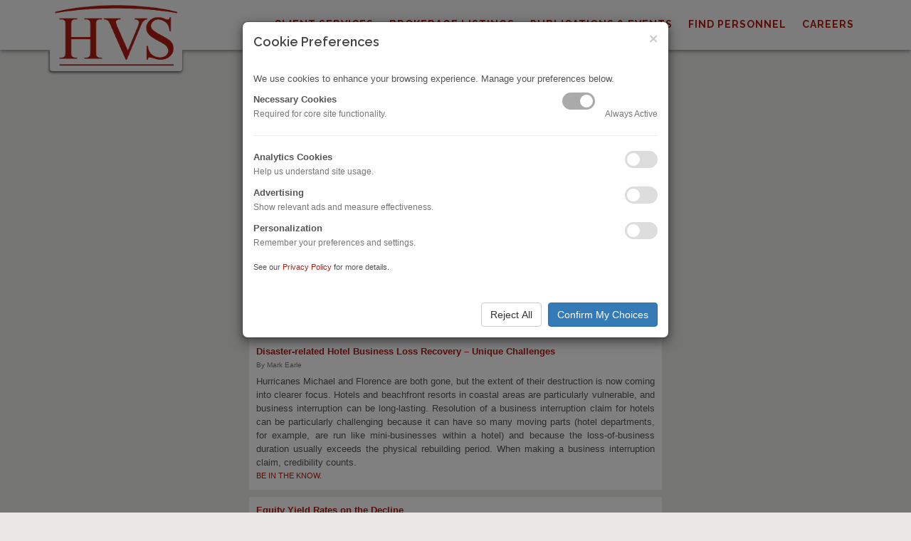

--- FILE ---
content_type: text/html; charset=utf-8
request_url: https://www.hvs.com/newsletter/850/Americas-Hospitality-Newsletter
body_size: 14431
content:
<!DOCTYPE html>
<html dir="ltr" lang="en-US">
<head>

    <link rel="preload" href="/css/fonts/font-icons.woff" as="font" crossorigin type="font/woff">
    <link rel="preload" href="https://fonts.gstatic.com/s/raleway/v12/1Ptrg8zYS_SKggPNwJYtWqZPAA.woff2" as="font" crossorigin type="font/woff">
    <link rel="preload" href="https://fonts.gstatic.com/s/raleway/v12/1Ptrg8zYS_SKggPNwPIsWqZPAA.woff2" as="font" crossorigin type="font/woff">
    <link rel="preload" href="/css/fonts/lined-icons.woff" as="font" crossorigin type="font/woff">
    <link rel="preload" href="/css/fonts/Simple-Line-Icons.woff" as="font" crossorigin type="font/woff">

    <link rel="preload" href="https://maps.googleapis.com/maps-api-v3/api/js/35/5/common.js" as="script">
    <link rel="preload" href="https://maps.googleapis.com/maps-api-v3/api/js/35/5/util.js" as="script">
    <link rel="preload" href="https://maps.googleapis.com/maps/api/js/AuthenticationService.Authenticate?1shttps%3A%2F%2Fhvs.com%2F&4sAIzaSyAUHNxHGMq9DzEBXMLTB3AZHSFX22U-Mxg&callback=_xdc_._8talwf&key=AIzaSyAUHNxHGMq9DzEBXMLTB3AZHSFX22U-Mxg&token=47048" as="script">
    <link rel="preload" href="https://hvs.com/js/plugins/rs-plugin/js/jquery.themepunch.tools.min.js" as="script">
    <link rel="preload" href="https://hvs.com/js/plugins/rs-plugin/js/jquery.themepunch.revolution.min.js" as="script">
    <link rel="preload" href="https://hvs.com/js/plugins/rs-plugin/js/extensions/revolution.extension.video.min.js" as="script">
    <link rel="preload" href="/js/plugins/rs-plugin/js/extensions/revolution.extension.slideanims.min.js" as="script">
    <link rel="preload" href="/js/plugins/rs-plugin/js/extensions/revolution.extension.actions.min.js" as="script">
    <link rel="preload" href="/js/plugins/rs-plugin/js/extensions/revolution.extension.layeranimation.min.js" as="script">
    <link rel="preload" href="/js/plugins/rs-plugin/js/extensions/revolution.extension.kenburn.min.js" as="script">
    <link rel="preload" href="/js/plugins/rs-plugin/js/extensions/revolution.extension.navigation.min.js" as="script">
    <link rel="preload" href="/js/plugins/rs-plugin/js/extensions/revolution.extension.migration.min.js" as="script">
    <link rel="preload" href="/js/plugins/rs-plugin/js/extensions/revolution.extension.parallax.min.js" as="script">
    <link rel="preload" href="https://cdnjs.cloudflare.com/ajax/libs/cookieconsent2/3.0.3/cookieconsent.min.js" as="script">
    <link rel="preload" href="/js/functions.js" as="script">
    <link rel="preload" href="https://cdnjs.cloudflare.com/ajax/libs/cookieconsent2/3.0.3/cookieconsent.min.js" as="script">
        <link rel='preload' href='https://www.google-analytics.com/analytics.js' as='script'>

    <link rel="preload" href="/webcontent/images/logo_shadow.png" as="image">
    <link rel="preload" href="/webcontent/images/pattern2.png" as="image">
    <link rel="preload" href="/webcontent/images/icons/widget-link-dark.png" as="image">

    <meta charset="utf-8" />
    <meta name="viewport" content="width=device-width" />
    <title>HVS | Subscribe to Newsletter</title>
    <script type="application/ld+json">
        {
          "@context" : "https://schema.org",
          "@type" : "WebSite",
          "name" : "HVS Global Hospitality Services",
          "url" : "https://hvs.com/"
        }
    </script>
    <meta http-equiv="X-UA-Compatible" content="IE=edge" />
    <meta name="author" content="" />
    <meta name="referrer" content="always" />
    <!-- Stylesheets
    ============================================= -->
    <link rel="stylesheet" href="https://fonts.googleapis.com/css?family=Lato:300,400,400italic,600,700|Raleway:300,400,500,600,700|Crete+Round:400italic" type="text/css" />
    <link rel="stylesheet" href="https://stackpath.bootstrapcdn.com/bootstrap/3.3.5/css/bootstrap.min.css" type="text/css" />
    <link rel="stylesheet" href="/css/v-638515486899548368/site-inner-newsletters.css" type="text/css" />
    <link rel="stylesheet" href="/css/v-638515486897843159/dark.css" type="text/css" />
    <link rel="stylesheet" href="/css/v-638627026275812382/font-icons.css" type="text/css" />
    <link rel="stylesheet" href="https://cdnjs.cloudflare.com/ajax/libs/animate.css/3.7.0/animate.min.css" type="text/css" />
    <link rel="stylesheet" href="https://cdnjs.cloudflare.com/ajax/libs/magnific-popup.js/1.1.0/magnific-popup.min.css" type="text/css" />
    <link rel="stylesheet" href="/css/v-638515486899391909/responsive-newsletters.css" type="text/css" />
    <link rel="stylesheet" href="https://stackpath.bootstrapcdn.com/font-awesome/4.7.0/css/font-awesome.min.css" type="text/css" />
    <link rel="stylesheet" href="/css/components/v-638515486897843159/radio-checkbox.css" type="text/css" />
    <link rel="stylesheet" href="/js/lionbars/lionbars.css" type="text/css" />
    <link rel="stylesheet" href="https://cdnjs.cloudflare.com/ajax/libs/jquery.sumoselect/3.0.2/sumoselect.min.css" type="text/css" />



    <meta name="viewport" content="width=device-width, initial-scale=1" />
    


    <!--[if lt IE 9]>
        <script src="https://css3-mediaqueries-js.googlecode.com/svn/trunk/css3-mediaqueries.js"></script>
    <![endif]-->
    <!-- External JavaScripts
    ============================================= -->

    <script type="text/javascript" src="https://cdnjs.cloudflare.com/ajax/libs/jquery/1.11.3/jquery.min.js"></script>
    <script type="text/javascript" src="/js/v-638515486901110678/plugins.js"></script>
    <script src="https://maps.googleapis.com/maps/api/js?key=AIzaSyAUHNxHGMq9DzEBXMLTB3AZHSFX22U-Mxg"></script>
    <script type="text/javascript" src="https://cdnjs.cloudflare.com/ajax/libs/jquery-validate/1.8.0/jquery.validate.min.js"></script>
    <script type="text/javascript" src="https://cdnjs.cloudflare.com/ajax/libs/jquery-validation-unobtrusive/3.2.11/jquery.validate.unobtrusive.min.js"></script>
    <script type="text/javascript" src="https://cdnjs.cloudflare.com/ajax/libs/magnific-popup.js/1.1.0/jquery.magnific-popup.min.js"></script>
    <script type="text/javascript" src="/js/lionbars/jquery.lionbars.0.3.js"></script>
    <script type="text/javascript" src="https://cdnjs.cloudflare.com/ajax/libs/jquery.sumoselect/3.0.2/jquery.sumoselect.min.js"></script>

    <script type="text/javascript">
        $.validator.setDefaults({
            ignore: ":hidden,.ignore"
        });
    </script>
  

</head>
<body class="stretched no-transition">

    <!-- Document Wrapper
	============================================= -->
    <div id="wrapper" class="clearfix">

        <!-- Header
		============================================= -->
<style>
    table.clientservicesubs td {
        padding: 3px !important;
        vertical-align: middle !important;
        text-align: center;
    }

        table.clientservicesubs td a {
            font-weight: 600;
        }

            table.clientservicesubs td a.servicelink {
                font-weight: bold !Important;
                color: #b11c11 !important;
            }
</style>

<script>
    function onSubMenuClick(subMenuHeader) {
        var parentLi = $(subMenuHeader).parent('li');
        var ul = $(subMenuHeader).next('ul');
        if (parentLi.hasClass("sfHover"))
        {
            parentLi.removeClass("sfHover");
            $(ul).css('display', 'none');
        }
        else
        {
            parentLi.addClass("sfHover");
            $(ul).css('display', 'block');
        }
    }

    function removeParam(key, sourceURL) {
        var rtn = sourceURL.split("?")[0],
            param,
            params_arr = [],
            queryString = (sourceURL.indexOf("?") !== -1) ? sourceURL.split("?")[1] : "";
        if (queryString !== "") {
            params_arr = queryString.split("&");
            for (var i = params_arr.length - 1; i >= 0; i -= 1) {
                param = params_arr[i].split("=")[0];
                if (param === key) {
                    params_arr.splice(i, 1);
                }
            }
            rtn = rtn + "?" + params_arr.join("&");
        }
        return rtn;
    }

    function createCookie(name, value, days) {
        var expires;
        if (days) {
            var date = new Date();
            date.setTime(date.getTime() + (days * 24 * 60 * 60 * 1000));
            expires = "; expires=" + date.toGMTString();
        }
        else {
            expires = "";
        }
        document.cookie = name + "=" + value + expires + "; path=/";
    }

    function setLanguageAndRefresh(lang) {
        createCookie("lang", lang, 365);
        location.href = removeParam('lang', removeParam('lang', location.href));
    }


</script>

<header id="header" class="transparent-header" data-sticky-class="not-dark" style="background-color: #f6f6f6; z-index: 5; -webkit-box-shadow: 0px 2px 5px 0px rgba(50, 50, 50, 0.5); -moz-box-shadow: 0px 2px 5px 0px rgba(50, 50, 50, 0.5); box-shadow: 0px 2px 5px 0px rgba(50, 50, 50, 0.5);">

    <div id="header-wrap">

        <div class="container clearfix">

            <div id="primary-menu-trigger"><i class="icon-reorder"></i></div>

            <!-- Logo
					============================================= -->
            <div id="logo">

                <a href="/" class="standard-logo" data-dark-logo="/webcontent/images/hvs_red.png" style="position: relative; z-index: 211;">
                    <img src="/webcontent/images/hvs_red.png" alt="HVS Logo" style="/*background-color: #fff; */ -moz-border-radius: 4px; -webkit-border-radius: 4px; -khtml-border-radius: 4px; border-radius: 4px; /*-webkit-box-shadow: 10px 0 5px -2px #888; */"></a>
                <a href="/" class="retina-logo" data-dark-logo="/webcontent/images/hvs_red.png" style="position: relative; z-index: 211;">
                    <img src="/webcontent/images/hvs_red.png" alt="HVS Logo" style="/*background-color: #fff; */ -moz-border-radius: 4px; -webkit-border-radius: 4px; -khtml-border-radius: 4px; border-radius: 4px; /*-webkit-box-shadow: 10px 0 5px -2px #888; */"></a>
                <div id="logoShadow">
                </div>
            </div>
            <!-- #logo end -->

            <!-- Primary Navigation
					============================================= -->
            <nav id="primary-menu">

                <ul>
                         <li>
                             <a style="cursor: pointer;" onclick="onSubMenuClick(this);">
                                 <div>Client Services</div>
                             </a>

                             
                             <ul style="width: 400px;">
                                 
    <li>
        <a href="/services/advisory-and-consulting">Advisory &amp; Consulting</a>
    </li>
    <li>
        <a href="/services/asset-management">Asset Management</a>
    </li>
    <li>
        <a href="/services/brand-management">Brand &amp; Management Selection and Contract Negotiations
</a>
    </li>
    <li>
        <a href="/services/brokerage-and-advisory">Brokerage &amp; Advisory</a>
    </li>
    <li>
        <a href="/services/conventions-sports-entertainment-facilities">Convention, Sports &amp; Entertainment Facilities</a>
    </li>
    <li>
        <a href="/services/executive-search">Executive Search</a>
    </li>
    <li>
        <a href="/services/hospitality-feasibility-studies">Feasibility &amp; Market Studies</a>
    </li>
    <li>
        <a href="/services/financing">Financing</a>
    </li>
    <li>
        <a href="/services/hotel-management">Hotel Management</a>
    </li>
    <li>
        <a href="/services/interior-design">Interior Design Services</a>
    </li>
    <li>
        <a href="/services/testimony-litigation">Testimony &amp;&#160;Litigation Support Services
</a>
    </li>
    <li>
        <a href="/services/appraisals-and-valuations">Valuations &amp; Appraisals</a>
    </li>

                             </ul>
                         </li>
                    <li>
                        <a href="/services/brokerage-and-advisory/listings">
                            <div>Brokerage Listings</div>
                        </a>
                    </li>
                    <li>
                        <a style="cursor: pointer;" onclick="onSubMenuClick(this);">
                            <div>Publications & Events</div>
                        </a>
                        <ul>
                            <li class="">
    <a href="/marketreviews">Market Insights</a>
</li>
<li>
    <a href="/insights/">Industry Insights</a>
</li>
<li>
    <a href="/indepth/">In-Depth Hospitality Research</a>
</li>
<li>
    <a href="/events/">Conferences/Seminars</a>
</li>

<li>
    <a href="/account/managenewslettersubscriptions">Subscribe to Newsletter</a>
</li>
                        </ul>
                    </li>
                    <li>
                        <a href="/#FindPersonnel">
                            <div>Find Personnel</div>
                        </a>

                    </li>
                
                    <li>
                        <a href="https://joinhvs.com/" target="_blank">
                            <div>Careers</div>
                        </a>

                    </li>




                </ul>

            </nav>
            <!-- #primary-menu end -->

        </div>

    </div>

</header>
        <!-- #header end -->


        <!-- Page Sub Menu
		============================================= -->

        <!-- #page-menu end -->


        
<style>
    body, #wrapper, #content {
        background: rgb(233, 232, 231);
    }

    table {
        margin: 0 auto;
        padding: 0;
        margin-bottom: 0px;
    }

    .dark .footer-widgets-wrap a {
        color: #CCC !important;
    }

    .row {
        margin-left: 0px;
        margin-right: 0px;
    }

    .dark .copyright-links a {
        color: rgba(255,255,255,0.25) !important;
        border-bottom-color: rgba(255,255,255,0.25) !important;
    }

    nav .a, nav a:hover, nav a:visited {
        color: #333 !important;
    }
    table[class="body"] table.columns td {
    /*width: 100% !Important;*/
  }
</style>
<div class="clear"></div>
<section id="content">

    <div class="content-wrap">

        <div class="container clearfix">

            <div class="col_full">

                <html xmlns="http://www.w3.org/1999/xhtml">  <head>
    <meta http-equiv="Content-Type" content="text/html; charset=utf-8" />
    <meta name="viewport" content="width=device-width" />
	<title>Americas Hospitality Newsletter (October 17, 2018)</title>
	<script src="https://code.jquery.com/jquery-1.11.3.js"></script>
  </head> <body style="width: 100% !important; min-width: 100%; -webkit-text-size-adjust: 100%; -ms-text-size-adjust: 100%; font-family: 'segoe ui', Arial, sans-serif; font-weight: normal; line-height: 19px; font-size: 13px; background: #E9E8E7; margin: 0; padding: 0;" bgcolor="#E9E8E7"><style type="text/css">
a {
color: #b11c11 !important;
text-decoration: none !important;
}
a:hover {
color: #b11c11 !important;
}
a:active {
color: #b11c11 !important;
}
a:visited {
color: #b11c11 !important;
}
h1 a:active {
color: #b11c11 !important;
}
h2 a:active {
color: #b11c11 !important;
}
h3 a:active {
color: #b11c11 !important;
}
h4 a:active {
color: #b11c11 !important;
}
h5 a:active {
color: #b11c11 !important;
}
h6 a:active {
color: #b11c11 !important;
}
h1 a:visited {
color: #b11c11 !important;
}
h2 a:visited {
color: #b11c11 !important;
}
h3 a:visited {
color: #b11c11 !important;
}
h4 a:visited {
color: #b11c11 !important;
}
h5 a:visited {
color: #b11c11 !important;
}
h6 a:visited {
color: #b11c11 !important;
}
table.button:hover td {
background: #b11c11 !important;
}
table.button:visited td {
background: #b11c11 !important;
}
table.button:active td {
background: #b11c11 !important;
}
table.button:hover td a {
color: #fff !important;
}
table.button:visited td a {
color: #fff !important;
}
table.button:active td a {
color: #fff !important;
}
table.button:hover td {
background: #b11c11 !important;
}
table.tiny-button:hover td {
background: #b11c11 !important;
}
table.small-button:hover td {
background: #b11c11 !important;
}
table.medium-button:hover td {
background: #b11c11 !important;
}
table.large-button:hover td {
background: #b11c11 !important;
}
table.button:hover td a {
color: #ffffff !important;
}
table.button:active td a {
color: #ffffff !important;
}
table.button td a:visited {
color: #ffffff !important;
}
table.tiny-button:hover td a {
color: #ffffff !important;
}
table.tiny-button:active td a {
color: #ffffff !important;
}
table.tiny-button td a:visited {
color: #ffffff !important;
}
table.small-button:hover td a {
color: #ffffff !important;
}
table.small-button:active td a {
color: #ffffff !important;
}
table.small-button td a:visited {
color: #ffffff !important;
}
table.medium-button:hover td a {
color: #ffffff !important;
}
table.medium-button:active td a {
color: #ffffff !important;
}
table.medium-button td a:visited {
color: #ffffff !important;
}
table.large-button:hover td a {
color: #ffffff !important;
}
table.large-button:active td a {
color: #ffffff !important;
}
table.large-button td a:visited {
color: #ffffff !important;
}
table.secondary:hover td {
background: #d0d0d0 !important; color: #555;
}
table.secondary:hover td a {
color: #555 !important;
}
table.secondary td a:visited {
color: #555 !important;
}
table.secondary:active td a {
color: #555 !important;
}
table.success:hover td {
background: #457a1a !important;
}
table.alert:hover td {
background: #970b0e !important;
}
table.facebook:hover td {
background: #2d4473 !important;
}
table.twitter:hover td {
background: #0087bb !important;
}
table.google-plus:hover td {
background: #CC0000 !important;
}
table.apacDataTable
{
}
table.apacDataTable tr td
{
    background-color:#ffffff;
    color:#000000;
    border: 2px solid #b11c11;
}
table.apacDataTable tr.rowGray td
{
    background-color:#d8d5d0 !important;
    color:#000000;
    border: none;
}
table.apacDataTable tr.rowBlack
{
    background-color:#4a4a48 !important;
    color:#ffffff;
    border: none;
}
table.apacDataTable tr.rowBlack td
{
    background-color:#4a4a48 !important;
    color:#ffffff;
    border: none;
}
@media only screen and (max-width: 600px) {
  table[class="body"] img {
    width: auto !important; height: auto !important;
  }
  table[class="body"] center {
    min-width: 0 !important;
  }
  table[class="body"] .container {
    width: 95% !important;
  }
  table[class="body"] .row {
    width: 100% !important; display: block !important;
  }
  table[class="body"] .wrapper {
    display: block !important; padding-right: 0 !important;
  }
  table[class="body"] .columns {
    table-layout: fixed !important; float: none !important; width: 100% !important; padding-right: 0px !important; padding-left: 0px !important; display: block !important;
  }
  table[class="body"] .column {
    table-layout: fixed !important; float: none !important; width: 100% !important; padding-right: 0px !important; padding-left: 0px !important; display: block !important;
  }
  table[class="body"] .wrapper.first .columns {
    display: table !important;
  }
  table[class="body"] .wrapper.first .column {
    display: table !important;
  }
  table[class="body"] table.columns td {
    width: 100%;
  }
  table[class="body"] table.column td {
    width: 100%;
  }
  table[class="body"] .columns td.one {
    width: 8.333333% !important;
  }
  table[class="body"] .column td.one {
    width: 8.333333% !important;
  }
  table[class="body"] .columns td.two {
    width: 16.666666% !important;
  }
  table[class="body"] .column td.two {
    width: 16.666666% !important;
  }
  table[class="body"] .columns td.three {
    width: 25% !important;
  }
  table[class="body"] .column td.three {
    width: 25% !important;
  }
  table[class="body"] .columns td.four {
    width: 33.333333% !important;
  }
  table[class="body"] .column td.four {
    width: 33.333333% !important;
  }
  table[class="body"] .columns td.five {
    width: 41.666666% !important;
  }
  table[class="body"] .column td.five {
    width: 41.666666% !important;
  }
  table[class="body"] .columns td.six {
    width: 50% !important;
  }
  table[class="body"] .column td.six {
    width: 50% !important;
  }
  table[class="body"] .columns td.seven {
    width: 58.333333% !important;
  }
  table[class="body"] .column td.seven {
    width: 58.333333% !important;
  }
  table[class="body"] .columns td.eight {
    width: 66.666666% !important;
  }
  table[class="body"] .column td.eight {
    width: 66.666666% !important;
  }
  table[class="body"] .columns td.nine {
    width: 75% !important;
  }
  table[class="body"] .column td.nine {
    width: 75% !important;
  }
  table[class="body"] .columns td.ten {
    width: 83.333333% !important;
  }
  table[class="body"] .column td.ten {
    width: 83.333333% !important;
  }
  table[class="body"] .columns td.eleven {
    width: 91.666666% !important;
  }
  table[class="body"] .column td.eleven {
    width: 91.666666% !important;
  }
  table[class="body"] .columns td.twelve {
    width: 100% !important;
  }
  table[class="body"] .column td.twelve {
    width: 100% !important;
  }
  table[class="body"] td.offset-by-one {
    padding-left: 0 !important;
  }
  table[class="body"] td.offset-by-two {
    padding-left: 0 !important;
  }
  table[class="body"] td.offset-by-three {
    padding-left: 0 !important;
  }
  table[class="body"] td.offset-by-four {
    padding-left: 0 !important;
  }
  table[class="body"] td.offset-by-five {
    padding-left: 0 !important;
  }
  table[class="body"] td.offset-by-six {
    padding-left: 0 !important;
  }
  table[class="body"] td.offset-by-seven {
    padding-left: 0 !important;
  }
  table[class="body"] td.offset-by-eight {
    padding-left: 0 !important;
  }
  table[class="body"] td.offset-by-nine {
    padding-left: 0 !important;
  }
  table[class="body"] td.offset-by-ten {
    padding-left: 0 !important;
  }
  table[class="body"] td.offset-by-eleven {
    padding-left: 0 !important;
  }
  table[class="body"] table.columns td.expander {
    width: 1px !important;
  }
  table[class="body"] .right-text-pad {
    padding-left: 10px !important;
  }
  table[class="body"] .text-pad-right {
    padding-left: 10px !important;
  }
  table[class="body"] .left-text-pad {
    padding-right: 10px !important;
  }
  table[class="body"] .text-pad-left {
    padding-right: 10px !important;
  }
  table[class="body"] .hide-for-small {
    display: none !important;
  }
  table[class="body"] .show-for-desktop {
    display: none !important;
  }
  table[class="body"] .show-for-small {
    display: inherit !important;
  }
  table[class="body"] .hide-for-desktop {
    display: inherit !important;
  }
  table[class="body"] .right-text-pad {
    padding-left: 10px !important;
  }
  table[class="body"] .left-text-pad {
    padding-right: 10px !important;
  }
}
</style>
  <table class="body" style="border-spacing: 0; border-collapse: collapse; vertical-align: top; height: 100%; width: 100%; font-family: 'segoe ui', Arial, sans-serif; font-weight: normal; line-height: 19px; font-size: 13px; margin: 0; padding: 0;"><tr style="vertical-align: top; padding: 0;"><td class="center" align="center" valign="top" style="-webkit-hyphens: auto; -moz-hyphens: auto; hyphens: auto; border-collapse: collapse !important; vertical-align: top; text-align: center; font-family: 'segoe ui', Arial, sans-serif; font-weight: normal; line-height: 19px; font-size: 13px; margin: 0; padding: 0;">
        <center style="width: 100%; min-width: 580px;">


          <br /><table class="container" style="border-spacing: 0; border-collapse: collapse; vertical-align: top; width: 580px; text-align: inherit; margin: 0 auto; padding: 0;"><tr style="vertical-align: top; padding: 0;"><td style="-webkit-hyphens: auto; -moz-hyphens: auto; hyphens: auto; border-collapse: collapse !important; vertical-align: top; font-family: 'segoe ui', Arial, sans-serif; font-weight: normal; line-height: 19px; font-size: 13px; margin: 0; padding: 0;" valign="top">
<!-- content start -->
                      <table class="row" style="border-spacing: 0; border-collapse: collapse; vertical-align: top; width: 100%; position: relative; display: block; padding: 0px;"><tr style="vertical-align: top; padding: 0;"><td class="wrapper last" style="-webkit-hyphens: auto; -moz-hyphens: auto; hyphens: auto; border-collapse: collapse !important; vertical-align: top; position: relative; font-family: 'segoe ui', Arial, sans-serif; font-weight: normal; line-height: 19px; font-size: 13px; margin: 0; padding: 10px 0px 0px;" valign="top">
                    <!-- Header start -->
                      <table class="twelve columns" style="border-spacing: 0; border-collapse: collapse; vertical-align: top; width: 580px; margin: 0 auto; padding: 0;">
            <tr style="vertical-align: top; padding: 0;">
            <td style="-webkit-hyphens: auto; -moz-hyphens: auto; hyphens: auto; border-collapse: collapse !important; vertical-align: top; text-align: left; font-family: 'segoe ui', Arial, sans-serif; font-weight: normal; line-height: 19px; font-size: 13px; margin: 0; padding: 0px;" align="left" valign="top">
              <img width="580" height="83" src="https://www.hvs.com/content/images/emailAssets/americasRegHero.jpg" style="outline: none; text-decoration: none; -ms-interpolation-mode: bicubic; width: auto; max-width: 100%; float: left; clear: both; display: block;" align="left" /></td>
                          <td class="expander" style="-webkit-hyphens: auto; -moz-hyphens: auto; hyphens: auto; border-collapse: collapse !important; vertical-align: top; text-align: left; visibility: hidden; width: 0px; font-family: 'segoe ui', Arial, sans-serif; font-weight: normal; line-height: 19px; font-size: 13px; margin: 0; padding: 0;" align="left" valign="top"></td>
                        </tr></table><!-- Header end --></td>
                  </tr></table><!-- MAIN CONTENT start -->
              <table class="row" style="border-spacing: 0; border-collapse: collapse; vertical-align: top; width: 100%; position: relative; display: block; padding: 0px;"><tr style="vertical-align: top; padding: 0;"><td class="wrapper last" style="-webkit-hyphens: auto; -moz-hyphens: auto; hyphens: auto; border-collapse: collapse !important; vertical-align: top; position: relative; font-family: 'segoe ui', Arial, sans-serif; font-weight: normal; line-height: 19px; font-size: 13px; margin: 0; padding: 0px 0px 0px;" valign="top">

                      <table class="twelve columns white" style="border-spacing: 0; border-collapse: collapse; vertical-align: top; width: 580px; margin: 0 auto; padding: 0;"><tr><td><!-- Repeated News Item START  -->
              <table class="row" style="border-spacing: 0; border-collapse: collapse; vertical-align: top; width: 100%; position: relative; display: block; padding: 0px;">
                  <tr style="vertical-align: top; padding: 0;">
                      <td class="wrapper last" style="-webkit-hyphens: auto; -moz-hyphens: auto; hyphens: auto; border-collapse: collapse !important; vertical-align: top; position: relative; font-family: 'segoe ui ', Arial, sans-serif; font-weight: normal; line-height: 19px; font-size: 13px; margin: 0; padding: 10px 0px 0px;" valign="top">

                      <table class="twelve columns white" style="border-spacing: 0; border-collapse: collapse; vertical-align: top; width: 580px; background: #ffffff; margin: 0 auto; padding: 0;" bgcolor="#ffffff">
                          
                          
                      <tr style="vertical-align: top; padding: 0;">
	  <td class="item text-pad" style="-webkit-hyphens: auto; -moz-hyphens: auto; hyphens: auto; border-collapse: collapse !important; vertical-align: top; text-align: left; font-family: 'segoe ui', Arial, sans-serif; font-weight: normal; line-height: 19px; font-size: 13px; margin: 0; padding: 10px;" align="left" valign="top">
		<h6 style="font-family: 'segoe ui', Arial, sans-serif; font-weight: bold; line-height: 18px; word-break: normal; font-size: 13px; margin: 0; padding: 0 0 5px; text-align:justify;">
		<a href='https://www.hvs.com/article/store/paid/200-hvs-hotel-brokers-survey' target="_blank" style="color: #b11c11; text-decoration: none;">Fall Brokers Survey</a> 
		<small style="font-size: 10px;"><br/>By  <a href="/personnel/208-rod-clough,-mai,-cre,-mrics" target="_blank" style="color: #b11c11; text-decoration: none;">Rod Clough, MAI, CRE, MRICS</a></small></h6>
		<p style="font-family: 'segoe ui', Arial, sans-serif; font-weight: normal; line-height: 19px;text-align: justify; font-size: 13px; margin: 0 0 0px; padding: 0;">In this Fall 2018 report from HVS, 40 hotel brokers provide the opinions on the current state of the hotel transaction environment from their viewpoint from 23 markets across the U.S. and 3 markets in Canada. The latest aggregate opinions on going-in cap rates, exit cap rates, discount rates, and RRMs are reported, along with additional parameters and insights. The overall sentiment reflects stability, but with limited inventory for sale and strong buyer interest, most metro areas remain a seller&rsquo;s market. New supply and the costs of renovating to current brand standards remain top limiting factors.</p>
		<a class="view" target="_blank" href="https://www.hvs.com/article/store/paid/200-hvs-hotel-brokers-survey" style="font-size: 11px; color: #b11c11; text-decoration: none;clear:both; display:block;">PURCHASE YOUR COPY.</a>
	  </td>
  </tr>
                      </table>

                      </td>
                      </tr>

              </table>
               <!-- Repeated News Item END  --><!-- Repeated News Item START  -->
              <table class="row" style="border-spacing: 0; border-collapse: collapse; vertical-align: top; width: 100%; position: relative; display: block; padding: 0px;">
                  <tr style="vertical-align: top; padding: 0;">
                      <td class="wrapper last" style="-webkit-hyphens: auto; -moz-hyphens: auto; hyphens: auto; border-collapse: collapse !important; vertical-align: top; position: relative; font-family: 'segoe ui ', Arial, sans-serif; font-weight: normal; line-height: 19px; font-size: 13px; margin: 0; padding: 10px 0px 0px;" valign="top">

                      <table class="twelve columns white" style="border-spacing: 0; border-collapse: collapse; vertical-align: top; width: 580px; background: #ffffff; margin: 0 auto; padding: 0;" bgcolor="#ffffff">
                          
                          
                      <tr style="vertical-align: top; padding: 0;">
	  <td class="item text-pad" style="-webkit-hyphens: auto; -moz-hyphens: auto; hyphens: auto; border-collapse: collapse !important; vertical-align: top; text-align: left; font-family: 'segoe ui', Arial, sans-serif; font-weight: normal; line-height: 19px; font-size: 13px; margin: 0; padding: 10px;" align="left" valign="top">
		<h6 style="font-family: 'segoe ui', Arial, sans-serif; font-weight: bold; line-height: 18px; word-break: normal; font-size: 13px; margin: 0; padding: 0 0 5px; text-align:justify;">
		<a href='http://www.hvs.com/article/8363/disaster-related-hotel-business-loss-recovery-–-unique/' target="_blank" style="color: #b11c11; text-decoration: none;">Disaster-related Hotel Business Loss Recovery – Unique Challenges</a> 
		<small style="font-size: 10px;"><br/>By Mark Earle</small></h6>
		<p style="font-family: 'segoe ui', Arial, sans-serif; font-weight: normal; line-height: 19px;text-align: justify; font-size: 13px; margin: 0 0 0px; padding: 0;">Hurricanes Michael and Florence are both gone, but the extent of their destruction is now coming into clearer focus. Hotels and beachfront resorts in coastal areas are particularly vulnerable, and business interruption can be long-lasting. Resolution of a business interruption claim for hotels can be particularly challenging because it can have so many moving parts (hotel departments, for example, are run like mini-businesses within a hotel) and because the loss-of-business duration usually exceeds the physical rebuilding period. When making a business interruption claim, credibility counts.</p>
		<a class="view" target="_blank" href="http://www.hvs.com/article/8363/disaster-related-hotel-business-loss-recovery-–-unique/" style="font-size: 11px; color: #b11c11; text-decoration: none;clear:both; display:block;">BE IN THE KNOW.</a>
	  </td>
  </tr>
                      </table>

                      </td>
                      </tr>

              </table>
               <!-- Repeated News Item END  --><!-- Repeated News Item START  -->
              <table class="row" style="border-spacing: 0; border-collapse: collapse; vertical-align: top; width: 100%; position: relative; display: block; padding: 0px;">
                  <tr style="vertical-align: top; padding: 0;">
                      <td class="wrapper last" style="-webkit-hyphens: auto; -moz-hyphens: auto; hyphens: auto; border-collapse: collapse !important; vertical-align: top; position: relative; font-family: 'segoe ui ', Arial, sans-serif; font-weight: normal; line-height: 19px; font-size: 13px; margin: 0; padding: 10px 0px 0px;" valign="top">

                      <table class="twelve columns white" style="border-spacing: 0; border-collapse: collapse; vertical-align: top; width: 580px; background: #ffffff; margin: 0 auto; padding: 0;" bgcolor="#ffffff">
                          
                          
                      <tr style="vertical-align: top; padding: 0;">
	  <td class="item text-pad" style="-webkit-hyphens: auto; -moz-hyphens: auto; hyphens: auto; border-collapse: collapse !important; vertical-align: top; text-align: left; font-family: 'segoe ui', Arial, sans-serif; font-weight: normal; line-height: 19px; font-size: 13px; margin: 0; padding: 10px;" align="left" valign="top">
		<h6 style="font-family: 'segoe ui', Arial, sans-serif; font-weight: bold; line-height: 18px; word-break: normal; font-size: 13px; margin: 0; padding: 0 0 5px; text-align:justify;">
		<a href='http://www.hvs.com/article/8358/equity-yield-rates-on-the-decline/' target="_blank" style="color: #b11c11; text-decoration: none;">Equity Yield Rates on the Decline</a> 
		<small style="font-size: 10px;"><br/>By J. Carter Allen and  <a href="/personnel/208-rod-clough,-mai,-cre,-mrics" target="_blank" style="color: #b11c11; text-decoration: none;">Rod Clough, MAI, CRE, MRICS</a></small></h6>
		<p style="font-family: 'segoe ui', Arial, sans-serif; font-weight: normal; line-height: 19px;text-align: justify; font-size: 13px; margin: 0 0 0px; padding: 0;">HVS continually tracks the rates of return on the assets that we consult on. In our most recent review, we found that equity yield rates, on average, have been declining, due in part to the expectation of slowing EBITDA Less Replacement Reserve growth. The sample size of available data is also a contributing factor.</p>
		<a class="view" target="_blank" href="http://www.hvs.com/article/8358/equity-yield-rates-on-the-decline/" style="font-size: 11px; color: #b11c11; text-decoration: none;clear:both; display:block;">STAY INFORMED.</a>
	  </td>
  </tr>
                      </table>

                      </td>
                      </tr>

              </table>
               <!-- Repeated News Item END  --><!-- Repeated News Item START  -->
              <table class="row" style="border-spacing: 0; border-collapse: collapse; vertical-align: top; width: 100%; position: relative; display: block; padding: 0px;">
                  <tr style="vertical-align: top; padding: 0;">
                      <td class="wrapper last" style="-webkit-hyphens: auto; -moz-hyphens: auto; hyphens: auto; border-collapse: collapse !important; vertical-align: top; position: relative; font-family: 'segoe ui ', Arial, sans-serif; font-weight: normal; line-height: 19px; font-size: 13px; margin: 0; padding: 10px 0px 0px;" valign="top">

                      <table class="twelve columns white" style="border-spacing: 0; border-collapse: collapse; vertical-align: top; width: 580px; background: #ffffff; margin: 0 auto; padding: 0;" bgcolor="#ffffff">
                          
                          
                      <tr style="vertical-align: top; padding: 0;">
	  <td class="item text-pad" style="-webkit-hyphens: auto; -moz-hyphens: auto; hyphens: auto; border-collapse: collapse !important; vertical-align: top; text-align: left; font-family: 'segoe ui', Arial, sans-serif; font-weight: normal; line-height: 19px; font-size: 13px; margin: 0; padding: 10px;" align="left" valign="top">
		<h6 style="font-family: 'segoe ui', Arial, sans-serif; font-weight: bold; line-height: 18px; word-break: normal; font-size: 13px; margin: 0; padding: 0 0 5px; text-align:justify;">
		<a href='http://www.hvs.com/article/8349/how-hotels-can-compete-in-the-airbnb-landscape/ ' target="_blank" style="color: #b11c11; text-decoration: none;">How Hotels Can Compete in the Airbnb Landscape</a> 
		<small style="font-size: 10px;"><br/>By Mia Mackman</small></h6>
		<p style="font-family: 'segoe ui', Arial, sans-serif; font-weight: normal; line-height: 19px;text-align: justify; font-size: 13px; margin: 0 0 0px; padding: 0;">Airbnb came on the scene in 2008, amidst corporate scandal, economic downturn and instability. Initially people were skeptical, but Airbnb has gained remarkable momentum building its platform with transparency and trust, at a time people were greatly seeking both. In the early years, Airbnb&#39;s inclusive and diverse model provided low-cost travel options with uncommon flexibility, which became an enticing alternative to the traditional big-name hotel booking systems.</p>
		<a class="view" target="_blank" href="http://www.hvs.com/article/8349/how-hotels-can-compete-in-the-airbnb-landscape/ " style="font-size: 11px; color: #b11c11; text-decoration: none;clear:both; display:block;">LEARN MORE.</a>
	  </td>
  </tr>
                      </table>

                      </td>
                      </tr>

              </table>
               <!-- Repeated News Item END  --><!-- Repeated News Item START  -->
              <table class="row" style="border-spacing: 0; border-collapse: collapse; vertical-align: top; width: 100%; position: relative; display: block; padding: 0px;">
                  <tr style="vertical-align: top; padding: 0;">
                      <td class="wrapper last" style="-webkit-hyphens: auto; -moz-hyphens: auto; hyphens: auto; border-collapse: collapse !important; vertical-align: top; position: relative; font-family: 'segoe ui ', Arial, sans-serif; font-weight: normal; line-height: 19px; font-size: 13px; margin: 0; padding: 10px 0px 0px;" valign="top">

                      <table class="twelve columns white" style="border-spacing: 0; border-collapse: collapse; vertical-align: top; width: 580px; background: #ffffff; margin: 0 auto; padding: 0;" bgcolor="#ffffff">
                          
                          
                      <tr style="vertical-align: top; padding: 0;">
	  <td class="item text-pad" style="-webkit-hyphens: auto; -moz-hyphens: auto; hyphens: auto; border-collapse: collapse !important; vertical-align: top; text-align: left; font-family: 'segoe ui', Arial, sans-serif; font-weight: normal; line-height: 19px; font-size: 13px; margin: 0; padding: 10px;" align="left" valign="top">
		<h6 style="font-family: 'segoe ui', Arial, sans-serif; font-weight: bold; line-height: 18px; word-break: normal; font-size: 13px; margin: 0; padding: 0 0 5px; text-align:justify;">
		<a href='https://chicos.hvsconferences.com/register/location/?loc=112' target="_blank" style="color: #b11c11; text-decoration: none;">Countdown to the Caribbean Hotel Investment Conference & Operations Summit (CHICOS)</a> 
		<small style="font-size: 10px;"><br/>By  <a href="/personnel/640-nicole-roantree" target="_blank" style="color: #b11c11; text-decoration: none;">Nicole Roantree</a></small></h6>
		<p style="font-family: 'segoe ui', Arial, sans-serif; font-weight: normal; line-height: 19px;text-align: justify; font-size: 13px; margin: 0 0 0px; padding: 0;">This year&rsquo;s Caribbean Hotel Investment Conference &amp; Operations Summit (CHICOS) (November 8&ndash;9, 2018, Fairmont Southampton Bermuda) features many noteworthy panels that are critical for your development decision-making in the region. First, the Caribbean Government Leaders panel consists of government officials from many countries and islands, including some that were directly impacted by the hurricanes in 2017. The U.S. Virgin Islands Department of Tourism, Invest Turks &amp; Caicos, Puerto Rico Tourism Company, Bermuda&rsquo;s Ministry of Tourism, and Curacao&rsquo;s Investment &amp; Export Promotion Agency will all be on hand to provide updates on how their areas fared in the 2017/18 season and to share some of their plans for the future. Additionally, the Caribbean continues to attract interest from international investors following the very active 2017 hurricane season and other challenges encountered in 2015/16. Despite these difficulties, there has been a lot of capital to develop, acquire, and/or renovate properties throughout the region, and investors report greater confidence in the current climate than that of the past decade. The Debt &amp; Equity discussion will cover where these investors are coming from and who is providing the capital. Attendees will hear from the sources and end-users themselves.<br />
</p>
		<a class="view" target="_blank" href="https://chicos.hvsconferences.com/register/location/?loc=112" style="font-size: 11px; color: #b11c11; text-decoration: none;clear:both; display:block;">REGISTER NOW.</a>
	  </td>
  </tr>
                      </table>

                      </td>
                      </tr>

              </table>
               <!-- Repeated News Item END  --><!-- Repeated News Item START  -->
              <table class="row" style="border-spacing: 0; border-collapse: collapse; vertical-align: top; width: 100%; position: relative; display: block; padding: 0px;">
                  <tr style="vertical-align: top; padding: 0;">
                      <td class="wrapper last" style="-webkit-hyphens: auto; -moz-hyphens: auto; hyphens: auto; border-collapse: collapse !important; vertical-align: top; position: relative; font-family: 'segoe ui ', Arial, sans-serif; font-weight: normal; line-height: 19px; font-size: 13px; margin: 0; padding: 10px 0px 0px;" valign="top">

                      <table class="twelve columns white" style="border-spacing: 0; border-collapse: collapse; vertical-align: top; width: 580px; background: #ffffff; margin: 0 auto; padding: 0;" bgcolor="#ffffff">
                          
                          
                      <tr style="vertical-align: top; padding: 0;">
	  <td class="item text-pad" style="-webkit-hyphens: auto; -moz-hyphens: auto; hyphens: auto; border-collapse: collapse !important; vertical-align: top; text-align: left; font-family: 'segoe ui', Arial, sans-serif; font-weight: normal; line-height: 19px; font-size: 13px; margin: 0; padding: 10px;" align="left" valign="top">
		<h6 style="font-family: 'segoe ui', Arial, sans-serif; font-weight: bold; line-height: 18px; word-break: normal; font-size: 13px; margin: 0; padding: 0 0 5px; text-align:justify;">
		<a href='http://www.hvs.com/article/8366/hvs-market-pulse-sacramento-ca/' target="_blank" style="color: #b11c11; text-decoration: none;">HVS Market Pulse: Sacramento, CA</a> 
		<small style="font-size: 10px;"><br/>By  <a href="/personnel/1691-john-berean" target="_blank" style="color: #b11c11; text-decoration: none;">John Berean</a> and Li Chen</small></h6>
		<p style="font-family: 'segoe ui', Arial, sans-serif; font-weight: normal; line-height: 19px;text-align: justify; font-size: 13px; margin: 0 0 0px; padding: 0;">Sacramento is experiencing a period of economic expansion, concurrent with growth in the healthcare sector and local development projects. The recent opening of the Golden 1 Center is supporting renewed growth in the city&#39;s downtown core. Various planned projects, including the expansion of the Sacramento Convention Center, are also expected to bode well for the market; as such, the overall outlook is optimistic.</p>
		<a class="view" target="_blank" href="http://www.hvs.com/article/8366/hvs-market-pulse-sacramento-ca/" style="font-size: 11px; color: #b11c11; text-decoration: none;clear:both; display:block;">LEARN MORE.</a>
	  </td>
  </tr>
                      </table>

                      </td>
                      </tr>

              </table>
               <!-- Repeated News Item END  --><!-- Repeated News Item START  -->
              <table class="row" style="border-spacing: 0; border-collapse: collapse; vertical-align: top; width: 100%; position: relative; display: block; padding: 0px;">
                  <tr style="vertical-align: top; padding: 0;">
                      <td class="wrapper last" style="-webkit-hyphens: auto; -moz-hyphens: auto; hyphens: auto; border-collapse: collapse !important; vertical-align: top; position: relative; font-family: 'segoe ui ', Arial, sans-serif; font-weight: normal; line-height: 19px; font-size: 13px; margin: 0; padding: 10px 0px 0px;" valign="top">

                      <table class="twelve columns white" style="border-spacing: 0; border-collapse: collapse; vertical-align: top; width: 580px; background: #ffffff; margin: 0 auto; padding: 0;" bgcolor="#ffffff">
                          
                          
                      <tr style="vertical-align: top; padding: 0;">
	  <td class="item text-pad" style="-webkit-hyphens: auto; -moz-hyphens: auto; hyphens: auto; border-collapse: collapse !important; vertical-align: top; text-align: left; font-family: 'segoe ui', Arial, sans-serif; font-weight: normal; line-height: 19px; font-size: 13px; margin: 0; padding: 10px;" align="left" valign="top">
		<h6 style="font-family: 'segoe ui', Arial, sans-serif; font-weight: bold; line-height: 18px; word-break: normal; font-size: 13px; margin: 0; padding: 0 0 5px; text-align:justify;">
		<a href='http://www.hvs.com/article/8365/hvs-market-pulse-cincinnati-oh/' target="_blank" style="color: #b11c11; text-decoration: none;">HVS Market Pulse: Cincinnati, OH</a> 
		<small style="font-size: 10px;"><br/>By  <a href="/personnel/1308-brian-arevalo" target="_blank" style="color: #b11c11; text-decoration: none;">Brian Arevalo</a></small></h6>
		<p style="font-family: 'segoe ui', Arial, sans-serif; font-weight: normal; line-height: 19px;text-align: justify; font-size: 13px; margin: 0 0 0px; padding: 0;">Hotel performance in the Queen City is experiencing record highs, leading to strong interest in hotel development. In this article, we examine what is driving demand growth and how the lodging market will react to an expected supply surge. Hotel supply in the urban core of Cincinnati has grown year-over-year since 2012. Despite the staggering increases in supply, hotel occupancy levels have remained strong, while average rates have improved with the addition of higher-quality supply.</p>
		<a class="view" target="_blank" href="http://www.hvs.com/article/8365/hvs-market-pulse-cincinnati-oh/" style="font-size: 11px; color: #b11c11; text-decoration: none;clear:both; display:block;">GET THE INSIGHT.</a>
	  </td>
  </tr>
                      </table>

                      </td>
                      </tr>

              </table>
               <!-- Repeated News Item END  --><!-- Repeated News Item START  -->
              <table class="row" style="border-spacing: 0; border-collapse: collapse; vertical-align: top; width: 100%; position: relative; display: block; padding: 0px;">
                  <tr style="vertical-align: top; padding: 0;">
                      <td class="wrapper last" style="-webkit-hyphens: auto; -moz-hyphens: auto; hyphens: auto; border-collapse: collapse !important; vertical-align: top; position: relative; font-family: 'segoe ui ', Arial, sans-serif; font-weight: normal; line-height: 19px; font-size: 13px; margin: 0; padding: 10px 0px 0px;" valign="top">

                      <table class="twelve columns white" style="border-spacing: 0; border-collapse: collapse; vertical-align: top; width: 580px; background: #ffffff; margin: 0 auto; padding: 0;" bgcolor="#ffffff">
                          
                          
                      <tr style="vertical-align: top; padding: 0;">
	  <td class="item text-pad" style="-webkit-hyphens: auto; -moz-hyphens: auto; hyphens: auto; border-collapse: collapse !important; vertical-align: top; text-align: left; font-family: 'segoe ui', Arial, sans-serif; font-weight: normal; line-height: 19px; font-size: 13px; margin: 0; padding: 10px;" align="left" valign="top">
		<h6 style="font-family: 'segoe ui', Arial, sans-serif; font-weight: bold; line-height: 18px; word-break: normal; font-size: 13px; margin: 0; padding: 0 0 5px; text-align:justify;">
		<a href='https://www.hvs.com/brokerage/listings' target="_blank" style="color: #b11c11; text-decoration: none;">Brokerage & Advisory Investment Opportunity – TownePlace Suites by Marriott New Orleans- Harvey-West Bank</a> 
		<small style="font-size: 10px;"><br/>By  <a href="/personnel/1917-eric-guerrero" target="_blank" style="color: #b11c11; text-decoration: none;">Eric Guerrero</a> and Drew Noecker</small></h6>
		<p style="font-family: 'segoe ui', Arial, sans-serif; font-weight: normal; line-height: 19px;text-align: justify; font-size: 13px; margin: 0 0 0px; padding: 0;">HVS, as sole and exclusive advisory firm to Ownership, is pleased to present the opportunity to acquire the 96-room TownePlace Suites by Marriott New Orleans Harvey/West Bank, an institutional quality asset located in the of Harvey, Louisiana, situated just five miles south of Downtown New Orleans. The hotel benefits from its affiliation with Marriott International, one of the world&rsquo;s leading hotel companies. There are approximately 18 years remaining on the Marriott franchise license term for this TownePlace Suites by Marriott. Having recently opened in 2016, ownership has admirably maintained the property, leaving it in excellent physical condition; thus, a minimal change-of-ownership PIP would be expected.<br />
</p>
		<a class="view" target="_blank" href="https://www.hvs.com/brokerage/listings" style="font-size: 11px; color: #b11c11; text-decoration: none;clear:both; display:block;">FIND OUT MORE ABOUT THIS AND OTHER OPPORTUNITIES.</a>
	  </td>
  </tr>
                      </table>

                      </td>
                      </tr>

              </table>
               <!-- Repeated News Item END  --><!-- Repeated News Item START  -->
              <table class="row" style="border-spacing: 0; border-collapse: collapse; vertical-align: top; width: 100%; position: relative; display: block; padding: 0px;">
                  <tr style="vertical-align: top; padding: 0;">
                      <td class="wrapper last" style="-webkit-hyphens: auto; -moz-hyphens: auto; hyphens: auto; border-collapse: collapse !important; vertical-align: top; position: relative; font-family: 'segoe ui ', Arial, sans-serif; font-weight: normal; line-height: 19px; font-size: 13px; margin: 0; padding: 10px 0px 0px;" valign="top">

                      <table class="twelve columns white" style="border-spacing: 0; border-collapse: collapse; vertical-align: top; width: 580px; background: #ffffff; margin: 0 auto; padding: 0;" bgcolor="#ffffff">
                          
                          
                      <tr style="vertical-align: top; padding: 0;">
	  <td class="item text-pad" style="-webkit-hyphens: auto; -moz-hyphens: auto; hyphens: auto; border-collapse: collapse !important; vertical-align: top; text-align: left; font-family: 'segoe ui', Arial, sans-serif; font-weight: normal; line-height: 19px; font-size: 13px; margin: 0; padding: 10px;" align="left" valign="top">
		<h6 style="font-family: 'segoe ui', Arial, sans-serif; font-weight: bold; line-height: 18px; word-break: normal; font-size: 13px; margin: 0; padding: 0 0 5px; text-align:justify;">
		<a href='https://www.hvs.com/brokerage/listings' target="_blank" style="color: #b11c11; text-decoration: none;">Brokerage & Advisory Investment Opportunity – La Quinta Inn & Suites Houston NW-Beltway 8-West Road</a> 
		<small style="font-size: 10px;"><br/>By  <a href="/personnel/1917-eric-guerrero" target="_blank" style="color: #b11c11; text-decoration: none;">Eric Guerrero</a> and Drew Noecker</small></h6>
		<p style="font-family: 'segoe ui', Arial, sans-serif; font-weight: normal; line-height: 19px;text-align: justify; font-size: 13px; margin: 0 0 0px; padding: 0;">HVS, as sole and exclusive advisory firm to Ownership, is pleased to present the opportunity to acquire the 72-room La Quinta Inn &amp; Suites Houston Northwest Beltway 8/West Road, a limited-service hotel located in the rebounding Houston Northwest submarket. Built in 2013, the Property is in excellent physical condition; thus, a minimal change-of-ownership PIP is expected. There are approximately 15 years remaining on the franchise license term. The Property is being offered free-and-clear of any management encumbrances, providing an investor with the flexibility to restructure the Hotel&rsquo;s operations, yield-management strategies, and cost-containment initiatives to maximize top-line revenues and bottom-line cash flows.</p>
		<a class="view" target="_blank" href="https://www.hvs.com/brokerage/listings" style="font-size: 11px; color: #b11c11; text-decoration: none;clear:both; display:block;">FIND OUT MORE ABOUT THIS AND OTHER OPPORTUNITIES.</a>
	  </td>
  </tr>
                      </table>

                      </td>
                      </tr>

              </table>
               <!-- Repeated News Item END  --><!-- Repeated News Item START  -->
              <table class="row" style="border-spacing: 0; border-collapse: collapse; vertical-align: top; width: 100%; position: relative; display: block; padding: 0px;">
                  <tr style="vertical-align: top; padding: 0;">
                      <td class="wrapper last" style="-webkit-hyphens: auto; -moz-hyphens: auto; hyphens: auto; border-collapse: collapse !important; vertical-align: top; position: relative; font-family: 'segoe ui ', Arial, sans-serif; font-weight: normal; line-height: 19px; font-size: 13px; margin: 0; padding: 10px 0px 0px;" valign="top">

                      <table class="twelve columns white" style="border-spacing: 0; border-collapse: collapse; vertical-align: top; width: 580px; background: #ffffff; margin: 0 auto; padding: 0;" bgcolor="#ffffff">
                          
                          
                      <tr style="vertical-align: top; padding: 0;">
	  <td class="item text-pad" style="-webkit-hyphens: auto; -moz-hyphens: auto; hyphens: auto; border-collapse: collapse !important; vertical-align: top; text-align: left; font-family: 'segoe ui', Arial, sans-serif; font-weight: normal; line-height: 19px; font-size: 13px; margin: 0; padding: 10px;" align="left" valign="top">
		<h6 style="font-family: 'segoe ui', Arial, sans-serif; font-weight: bold; line-height: 18px; word-break: normal; font-size: 13px; margin: 0; padding: 0 0 5px; text-align:justify;">
		<a href='https://www.hvs.com/events' target="_blank" style="color: #b11c11; text-decoration: none;">HVS Event Speakers</a> 
		<small style="font-size: 10px;"></small></h6>
		<p style="font-family: 'segoe ui', Arial, sans-serif; font-weight: normal; line-height: 19px;text-align: justify; font-size: 13px; margin: 0 0 0px; padding: 0;">Meet with an HVS expert speaking at the South Florida Hotel Investment Forum, the Appraisal Institute 218 Annual Fall Conference, the 2018 Annual Convention Counselors of Real Estate, the Northern California Chapter of the Cornell Hotel Society Educational Series Seventh Annual Northern California Hospitality Investment Forum, the Marriott Lifestyle Development Forum, the NYU HSMAI Event, the HX: The Hotel Experience - 4th STR Student Market Study Competition, and the UC Real Estate Roundtable - The Hotel Market: Prospects for 2019.</p>
		<a class="view" target="_blank" href="https://www.hvs.com/events" style="font-size: 11px; color: #b11c11; text-decoration: none;clear:both; display:block;">FOLLOW OUR SPEAKERS.</a>
	  </td>
  </tr>
                      </table>

                      </td>
                      </tr>

              </table>
               <!-- Repeated News Item END  --><!-- Repeated News Item START  -->
              <table class="row" style="border-spacing: 0; border-collapse: collapse; vertical-align: top; width: 100%; position: relative; display: block; padding: 0px;">
                  <tr style="vertical-align: top; padding: 0;">
                      <td class="wrapper last" style="-webkit-hyphens: auto; -moz-hyphens: auto; hyphens: auto; border-collapse: collapse !important; vertical-align: top; position: relative; font-family: 'segoe ui ', Arial, sans-serif; font-weight: normal; line-height: 19px; font-size: 13px; margin: 0; padding: 10px 0px 0px;" valign="top">

                      <table class="twelve columns white" style="border-spacing: 0; border-collapse: collapse; vertical-align: top; width: 580px; background: #ffffff; margin: 0 auto; padding: 0;" bgcolor="#ffffff">
                          
                          
                      <tr style="vertical-align: top; padding: 0;">
	  <td class="item text-pad" style="-webkit-hyphens: auto; -moz-hyphens: auto; hyphens: auto; border-collapse: collapse !important; vertical-align: top; text-align: left; font-family: 'segoe ui', Arial, sans-serif; font-weight: normal; line-height: 19px; font-size: 13px; margin: 0; padding: 10px;" align="left" valign="top">
		<h6 style="font-family: 'segoe ui', Arial, sans-serif; font-weight: bold; line-height: 18px; word-break: normal; font-size: 13px; margin: 0; padding: 0 0 5px; text-align:justify;">
		<a  target="_blank" style="color: #b11c11; text-decoration: none;">HVS in the News</a> 
		<small style="font-size: 10px;"></small></h6>
		<p style="font-family: 'segoe ui', Arial, sans-serif; font-weight: normal; line-height: 19px;text-align: justify; font-size: 13px; margin: 0 0 0px; padding: 0;"><ul>
	<li><a href="https://www.dailyherald.com/news/20181009/st-charles-might-hire-economic-consultant-to-study-for-fox-river-plan">St. Charles Might Hire Economic Consultant to Study for Fox River Plan&nbsp;</a></li>
	<li><a href="http://www.clarencebee.com/news/2018-09-26/Editorials/Sterile_convention_center_overdue_for_replacement.html">Sterile Convention Center Overdue for Replacement&nbsp;</a></li>
	<li><a href="https://buffalonews.com/2018/09/22/reaction-to-new-convention-center-concepts-run-the-gamut">Reaction to New Convention Center Concepts Run the Gamut</a></li>
</ul>
</p>
		
	  </td>
  </tr>
                      </table>

                      </td>
                      </tr>

              </table>
               <!-- Repeated News Item END  --></td></tr></table></td>
                  </tr></table><!-- MAIN CONTENT end --><table class="row callout" style="border-spacing: 0; border-collapse: collapse; vertical-align: top; width: 100%; position: relative; display: block; padding: 0px;">          <tr style="vertical-align: top; padding: 0;">              <td class="wrapper last" style="-webkit-hyphens: auto; -moz-hyphens: auto; hyphens: auto; border-collapse: collapse !important; vertical-align: top; position: relative; font-family: 'segoe ui', Arial, sans-serif; font-weight: normal; line-height: 19px; font-size: 13px; margin: 0; padding: 10px 0px 0px;" valign="top">                    <table class="twelve columns" style="border-spacing: 0; border-collapse: collapse; vertical-align: top; width: 580px; margin: 0 auto; padding: 0;">                      <tr style="vertical-align: top; padding: 0;">                          <td class="panel" style="-webkit-hyphens: auto; -moz-hyphens: auto; hyphens: auto; border-collapse: collapse !important; vertical-align: top; font-family: 'segoe ui', Arial, sans-serif; font-weight: bold; line-height: 19px; font-size: 13px; color: #ffffff; text-align: center; background: #404040; margin: 0; padding: 2px 10px; border: 1px solid #404040;" align="center" bgcolor="#404040" valign="top">                                <p style="font-family: 'segoe ui', Arial, sans-serif; font-weight: normal; line-height: 19px; font-size: 13px; margin: 0 0 0px; padding: 0; text-align: center;"><b>Superior Results through Unrivaled Hospitality Intelligence. <i>Everywhere.</i></b></p>                            </td>                          <td class="expander" style="-webkit-hyphens: auto; -moz-hyphens: auto; hyphens: auto; border-collapse: collapse !important; vertical-align: top; visibility: hidden; width: 0px; font-family: 'segoe ui', Arial, sans-serif; font-weight: normal; line-height: 19px; font-size: 13px; margin: 0; padding: 0;" valign="top"></td>                      </tr>                  </table>              </td>          </tr>      </table>      <table class="row subscribe" style="border-spacing: 0; border-collapse: collapse; vertical-align: top; width: 100%; position: relative; display: block; padding: 0px;">          <tr style="vertical-align: top; padding: 0;">              <td class="wrapper last" style="-webkit-hyphens: auto; -moz-hyphens: auto; hyphens: auto; border-collapse: collapse !important; vertical-align: top; position: relative; font-family: 'segoe ui', Arial, sans-serif; font-weight: normal; line-height: 19px; font-size: 13px; margin: 0; padding: 10px 0px 0px;" valign="top">                    <table class="twelve columns" style="border-spacing: 0; border-collapse: collapse; vertical-align: top; width: 580px; margin: 0 auto; padding: 0;">                      <tr style="vertical-align: top; padding: 0;">                          <td class="subscribepanel" style="-webkit-hyphens: auto; -moz-hyphens: auto; hyphens: auto; border-collapse: collapse !important; vertical-align: top; font-family: 'segoe ui', Arial, sans-serif; font-weight: bold; line-height: 19px; font-size: 13px; color: #000000; text-align: center; background: #ffffff; margin: 0; padding: 10px; border: 1px solid #ffffff;" align="center !important" bgcolor="#ffffff" valign="top">                                <p style="font-family: 'segoe ui', Arial, sans-serif; font-weight: normal; line-height: 19px; font-size: 13px; margin: 0 0 0px; padding: 0; text-align: center;">                                  Stay current. <a target="_blank" href="https://www.hvs.com/Register/" style="color: #b11c11; text-decoration: none;">Click here</a> to receive free HVS newsletters                              </p>                                <p style="font-family: 'segoe ui', Arial, sans-serif; font-weight: normal; line-height: 19px; font-size: 13px; margin: 0 0 0px; padding: 10px 0px 0px 0px; text-align: center;">                                  Looking for insights into the hospitality industry?                                    <br />  Discover unique hospitality intelligence at <a target="_blank" href="https://www.hvs.com/publications/" style="color: #b11c11; text-decoration: none;">hvs.com/publications</a>                              </p>                                                                  <p style="font-family: 'segoe ui', Arial, sans-serif; font-weight: normal; line-height: 19px; font-size: 13px; margin: 0 0 0px; padding: 10px 0px 0px 0px; text-align: center;">                                  Interested in a particular market?                                    <br />  Find hundreds of market overviews, all written by HVS experts, at <a target="_blank" href="https://www.hvs.com/marketresearch/" style="color: #b11c11; text-decoration: none;">hvs.com/marketresearch</a>                              </p>                                  <p style="font-family: 'segoe ui', Arial, sans-serif; font-weight: normal; line-height: 19px; font-size: 13px; margin: 0 0 0px; padding: 10px 0px 0px 0px; text-align: center;">                                  Like to be in the know on hotel trends and predictions?                                    <br />  See our Hotel Valuation Index for dozens of cities at <a target="_blank" href="https://hvi.hvs.com/" style="color: #b11c11; text-decoration: none;">hvi.hvs.com</a>                              </p>                            </td>                          <td class="expander" style="-webkit-hyphens: auto; -moz-hyphens: auto; hyphens: auto; border-collapse: collapse !important; vertical-align: top; visibility: hidden; width: 0px; font-family: 'segoe ui', Arial, sans-serif; font-weight: normal; line-height: 19px; font-size: 13px; margin: 0; padding: 0;" valign="top"></td>                      </tr>                  </table>              </td>          </tr>      </table>      <!-- Footer START  -->      <table class="row" style="border-spacing: 0; border-collapse: collapse; vertical-align: top; width: 100%; position: relative; display: block; padding: 0px;">          <tr style="vertical-align: top; padding: 0;">              <td class="wrapper last" style="-webkit-hyphens: auto; -moz-hyphens: auto; hyphens: auto; border-collapse: collapse !important; vertical-align: top; position: relative; font-family: 'segoe ui', Arial, sans-serif; font-weight: normal; line-height: 19px; font-size: 13px; margin: 0; padding: 10px 0px 0px;" valign="top">                    <table class="twelve columns" style="border-spacing: 0; border-collapse: collapse; vertical-align: top; width: 580px; margin: 0 auto; padding: 0;">                      <tr style="vertical-align: top; padding: 0;">                          <td align="center" class="text-pad pad-top-white" style="-webkit-hyphens: auto; -moz-hyphens: auto; hyphens: auto; border-collapse: collapse !important; vertical-align: top; font-family: 'segoe ui', Arial, sans-serif; font-weight: normal; line-height: 19px; font-size: 13px; background: #ffffff; margin: 0; padding: 10px;" bgcolor="#ffffff" valign="top">                              <h5 style="font-family: 'segoe ui', Arial, sans-serif; font-weight: bold; line-height: 1.3; word-break: normal; font-size: 17px; text-align: center; margin: 0; padding: 0;" align="center"><a href="https://www.hvs.com/" target="_blank" style="color: #b11c11; text-decoration: none;">HVS.com</a></h5>                          </td>                          <td class="expander" style="-webkit-hyphens: auto; -moz-hyphens: auto; hyphens: auto; border-collapse: collapse !important; vertical-align: top; visibility: hidden; width: 0px; font-family: 'segoe ui', Arial, sans-serif; font-weight: normal; line-height: 19px; font-size: 13px; margin: 0; padding: 0;" valign="top"></td>                      </tr>                      <tr style="vertical-align: top; padding: 0;">                          <td align="center" class="text-pad pad-top-white" style="-webkit-hyphens: auto; -moz-hyphens: auto; hyphens: auto; border-collapse: collapse !important; vertical-align: top; font-family: 'segoe ui', Arial, sans-serif; font-weight: normal; line-height: 19px; font-size: 13px; background: #ffffff; margin: 0; padding: 10px;" bgcolor="#ffffff" valign="top">                              <table class="tblSocialIcons" style="border-spacing: 0; border-collapse: collapse; vertical-align: top; padding: 0;">                                  <tr style="vertical-align: top; padding: 0;">                                      <td class="social" style="-webkit-hyphens: auto; -moz-hyphens: auto; hyphens: auto; border-collapse: collapse; vertical-align: top; font-family: 'segoe ui', Arial, sans-serif; font-weight: normal; line-height: 19px; font-size: 13px; margin: 0; padding: 0px; width: 40px; height: 40px;" valign="top"><a href="https://www.linkedin.com/company/14413?trk=tyah" title="View Our HVS Group On LinkedIn" target="_blank" style="color: #b11c11; text-decoration: none;">                                          <img src="https://www.hvs.com/images/emailAssets/GHRheaderWhite_01.png" style="outline: none; text-decoration: none; -ms-interpolation-mode: bicubic; width: auto; width: 40px; height: 40px; float: left; clear: both; display: block; border: none;" align="left" height="40" width="40" /></a></td>                                      <td class="social" style="-webkit-hyphens: auto; -moz-hyphens: auto; hyphens: auto; border-collapse: collapse; vertical-align: top; font-family: 'segoe ui', Arial, sans-serif; font-weight: normal; line-height: 19px; font-size: 13px; margin: 0; padding: 0px; width: 37px; height: 41px;" valign="top"><a href="https://twitter.com/#!/HVS_Consulting" title="View Our HVS Consulting Page On Twitter." target="_blank" style="color: #b11c11; text-decoration: none;">                                          <img src="https://www.hvs.com/images/emailAssets/GHRheaderWhite_02.png" style="outline: none; text-decoration: none; -ms-interpolation-mode: bicubic; width: auto; width: 37px; height: 41px; float: left; clear: both; display: block; border: none;" align="left" height="41" width="37" /></a></td>                                      <td class="social" style="-webkit-hyphens: auto; -moz-hyphens: auto; hyphens: auto; border-collapse: collapse; vertical-align: top; font-family: 'segoe ui', Arial, sans-serif; font-weight: normal; line-height: 19px; font-size: 13px; margin: 0; padding: 0px; width: 38px; height: 41px;" valign="top"><a href="https://www.facebook.com/pages/HVS-Consulting/245555765498093" title="View Our HVS Consulting Page On Facebook." target="_blank" style="color: #b11c11; text-decoration: none;">                                          <img src="https://www.hvs.com/images/emailAssets/GHRheaderWhite_03.png" style="outline: none; text-decoration: none; -ms-interpolation-mode: bicubic; width: 38px; height: 41px; float: left; clear: both; display: block; border: none;" align="left" height="38" width="41" /></a></td>                                  </tr>                                </table>                          </td>                          <td class="expander" style="-webkit-hyphens: auto; -moz-hyphens: auto; hyphens: auto; border-collapse: collapse !important; vertical-align: top; visibility: hidden; width: 0px; font-family: 'segoe ui', Arial, sans-serif; font-weight: normal; line-height: 19px; font-size: 13px; margin: 0; padding: 0;" valign="top"></td>                      </tr>                      <tr style="vertical-align: top; padding: 0;">                          <td align="center" class="text-pad pad-top-white" style="-webkit-hyphens: auto; -moz-hyphens: auto; hyphens: auto; border-collapse: collapse !important; vertical-align: top; font-family: 'segoe ui', Arial, sans-serif; font-weight: normal; line-height: 19px; font-size: 13px; background: #ffffff; margin: 0; padding: 10px;" bgcolor="#ffffff" valign="top">                              <p>                              Copyrights © 2018 All Rights Reserved by HVS                              <br/>                              <a href="https://hvs.com/aboutHVS/privacypolicy" target="_blank" style="color: #b11c11; text-decoration: none;">Privacy Policy</a>                              </p>                              <p>                              Sent By:  <a href="/cdn-cgi/l/email-protection#c4a8a7a5b7a5b6adaa84acb2b7eaa7aba9fbb7b1a6aea1a7b0f989a1b7b7a5a3a1e482b6aba9e496a1a3adabaaa5a8e48aa1b3b7a8a1b0b0a1b6" style="color: #b11c11; text-decoration: none;">Lizzette Casarin</a>                              <br/>                              HVS | Marketing Director                              <br/>                              4775 Larimer Parkway Suite 200 | Johnstown, Colorado 80534                               </p>                          </td>                          <td class="expander" style="-webkit-hyphens: auto; -moz-hyphens: auto; hyphens: auto; border-collapse: collapse !important; vertical-align: top; visibility: hidden; width: 0px; font-family: 'segoe ui', Arial, sans-serif; font-weight: normal; line-height: 19px; font-size: 13px; margin: 0; padding: 0;" valign="top"></td>                      </tr>                  </table>              </td>          </tr>      </table>      <!-- Footer END  -->      <!-- container end below --></td>              </tr></table></center>        </td>      </tr></table><script data-cfasync="false" src="/cdn-cgi/scripts/5c5dd728/cloudflare-static/email-decode.min.js"></script></body>  </html>

            </div>

            <div class="clear"></div>

        </div>

    </div>

</section>
<!-- #content end -->



        <!-- Footer
		============================================= -->
<style>
    /* Layout for rows */
    .cc-row {
        display: -webkit-box;
        display: -ms-flexbox;
        display: flex;
        -webkit-box-pack: justify;
        -ms-flex-pack: justify;
        justify-content: space-between;
        -webkit-box-align: center;
        -ms-flex-align: center;
        align-items: center;
        margin: 10px 0;
    }

    .cc-left {
        max-width: 70%;
    }

    .cc-right {
        text-align: right;
        min-width: 150px;
    }

    .cc-title {
        font-weight: 600;
    }

    .cc-sub {
        color: #777;
        font-size: 12px;
        margin-top: 2px;
    }

    .cc-always {
        margin-left: 10px;
        color: #777;
        font-size: 12px;
    }

    /* iOS-like toggle switch */
    .cc-switch {
        position: relative;
        display: inline-block;
        width: 46px;
        height: 24px;
    }

        .cc-switch input {
            display: none;
        }

    .cc-slider {
        position: absolute;
        cursor: pointer;
        top: 0;
        left: 0;
        right: 0;
        bottom: 0;
        background-color: #ddd;
        -webkit-transition: .2s;
        transition: .2s;
        border-radius: 24px;
    }

        .cc-slider:before {
            position: absolute;
            content: "";
            height: 18px;
            width: 18px;
            left: 3px;
            bottom: 3px;
            background-color: white;
            -webkit-transition: .2s;
            transition: .2s;
            border-radius: 50%;
        }

    .cc-switch input:checked + .cc-slider {
        background-color: #337ab7;
    }

        .cc-switch input:checked + .cc-slider:before {
            -webkit-transform: translateX(22px);
            transform: translateX(22px);
        }

    .cc-switch input:disabled + .cc-slider {
        background-color: #aaa;
        cursor: not-allowed;
    }
</style>
<script>
    // ------- Config -------
    var CC_COOKIE_NAME = 'cc_prefs';
    var CC_COOKIE_DAYS = 365; // retention

    var CC_DEFAULTS = {
        necessary: true,
        analytics: false,
        advertising: false,
        personalization: false,
        version: 1
    };

    // ------- Helpers -------
    function setCookie(name, value, days) {
        var expires = "";
        if (days) {
            var date = new Date();
            date.setTime(date.getTime() + (days * 24 * 60 * 60 * 1000));
            console.log("expires=" + date.toUTCString());
            expires = "; expires=" + date.toUTCString();
        }
        var secure = location.protocol === 'https:' ? '; Secure' : '';
        document.cookie = name + "=" + encodeURIComponent(value) + expires + "; path=/; SameSite=Lax" + secure;
    }

    function getCookie(name) {
        var nameEQ = name + "=";
        var ca = document.cookie.split(';');
        for (var i = 0; i < ca.length; i++) {
            var c = ca[i].trim();
            if (c.indexOf(nameEQ) === 0) return decodeURIComponent(c.substring(nameEQ.length, c.length));
        }
        return null;
    }

    function readPrefs() {
        try {
            var raw = getCookie(CC_COOKIE_NAME);
            if (!raw) return null;
            return JSON.parse(raw);
        } catch (e) { return null; }
    }

    function writePrefs(p) {
        p.necessary = true;
        setCookie(CC_COOKIE_NAME, JSON.stringify(p), CC_COOKIE_DAYS);
    }

    // Public API
    window.consentGranted = function (category) {
        var p = readPrefs();
        if (!p) return false;
        if (category === 'necessary') return true;
        return !!p[category];
    };

    // Load deferred scripts
    function loadDeferredByConsent(prefs) {
        var scripts = document.querySelectorAll('script[type="text/plain"][data-consent]');
        scripts.forEach(function (el) {
            var cat = el.getAttribute('data-consent');
            if (cat && prefs[cat]) {
                var src = el.getAttribute('data-src');
                var inline = el.textContent;
                if (src) {
                    var s = document.createElement('script');
                    s.async = true;
                    s.src = src;
                    document.body.appendChild(s);
                } else if (inline && inline.trim().length) {
                    var s2 = document.createElement('script');
                    s2.text = inline;
                    document.body.appendChild(s2);
                }
                el.type = 'text/processed-consent';
            }
        });
    }

    // Modal control (vanilla JS replacement for $('#cookieModal').modal())
    function showModal() {
        var modal = document.getElementById('cookieModal');
        if (!modal) return;
        modal.classList.add('in');
        modal.style.display = 'block';
        modal.setAttribute('aria-hidden', 'false');
        document.body.classList.add('modal-open');
        var backdrop = document.createElement('div');
        backdrop.className = 'modal-backdrop fade in';
        document.body.appendChild(backdrop);
    }

    function hideModal() {
        var modal = document.getElementById('cookieModal');
        if (!modal) return;
        modal.classList.remove('in');
        modal.style.display = 'none';
        modal.setAttribute('aria-hidden', 'true');
        document.body.classList.remove('modal-open');
        var backdrop = document.querySelector('.modal-backdrop');
        if (backdrop) backdrop.remove();
    }

    // Expose reopen method
    window.openCookieSettings = function () {
        var p = readPrefs() || CC_DEFAULTS;
        document.getElementById('cc_analytics').checked = !!p.analytics;
        document.getElementById('cc_advertising').checked = !!p.advertising;
        document.getElementById('cc_personalization').checked = !!p.personalization;
        showModal();
    };

    // ------- Init on load -------
    document.addEventListener('DOMContentLoaded', function () {
        var prefs = readPrefs();

        if (!prefs || (prefs.version !== CC_DEFAULTS.version)) {
            openCookieSettings();
        } else {
            loadDeferredByConsent(prefs);
        }

        // Buttons
        document.getElementById('ccConfirm').addEventListener('click', function () {
            var newPrefs = {
                necessary: true,
                analytics: document.getElementById('cc_analytics').checked,
                advertising: document.getElementById('cc_advertising').checked,
                personalization: document.getElementById('cc_personalization').checked,
                version: CC_DEFAULTS.version
            };
            writePrefs(newPrefs);
            loadDeferredByConsent(newPrefs);
            hideModal();
        });

        document.getElementById('ccRejectAll').addEventListener('click', function () {
            var newPrefs = {
                necessary: true,
                analytics: false,
                advertising: false,
                personalization: false,
                version: CC_DEFAULTS.version
            };
            writePrefs(newPrefs);
            hideModal();
        });

        // Close button (x)
        var closeBtn = document.querySelector('#cookieModal .close');
        if (closeBtn) {
            closeBtn.addEventListener('click', hideModal);
        }
    });
</script>
    <script>
        if (window.consentGranted('analytics')) {
            console.log("Analytics is allowed, GA loaded.");
        } else {
            console.log("Analytics not allowed, GA NOT loaded.");
        }
    </script>
    <script async type="text/plain" data-consent="analytics" data-src="https://www.googletagmanager.com/gtag/js?id=UA-542685-1"></script>
    <script type="text/plain" data-consent="analytics">
        window.dataLayer = window.dataLayer || [];
        
        function gtag(){ dataLayer.push(arguments); }

        console.log("anonymize_ip true.");

        gtag('js', new Date());
        gtag('config', 'UA-542685-1', {
            'anonymize_ip': true
        });
    </script>

<!-- Cookie Preferences Modal (Bootstrap 3.3.5) -->
<div id="cookieModal" class="modal fade" tabindex="-1" role="dialog" aria-labelledby="cookieModalLabel">
    <div class="modal-dialog" role="document">
        <div class="modal-content" style="border-radius:8px;">
            <div class="modal-header" style="border-bottom:none;">
                <button type="button" class="close" data-dismiss="modal" aria-label="Close" aria-hidden="true">&times;</button>
                <h4 class="modal-title" id="cookieModalLabel">Cookie Preferences</h4>
            </div>

            <div class="modal-body">
                <p>We use cookies to enhance your browsing experience. Manage your preferences below.</p>

                <div class="cc-row">
                    <div class="cc-left">
                        <div class="cc-title">Necessary Cookies</div>
                        <div class="cc-sub">Required for core site functionality.</div>
                    </div>
                    <div class="cc-right">
                        <label class="cc-switch" title="Always Active">
                            <input type="checkbox" checked disabled>
                            <span class="cc-slider"></span>
                        </label>
                        <span class="cc-always">Always Active</span>
                    </div>
                </div>

                <hr>

                <div class="cc-row">
                    <div class="cc-left">
                        <div class="cc-title">Analytics Cookies</div>
                        <div class="cc-sub">Help us understand site usage.</div>
                    </div>
                    <div class="cc-right">
                        <label class="cc-switch">
                            <input type="checkbox" id="cc_analytics">
                            <span class="cc-slider"></span>
                        </label>
                    </div>
                </div>

                <div class="cc-row">
                    <div class="cc-left">
                        <div class="cc-title">Advertising</div>
                        <div class="cc-sub">Show relevant ads and measure effectiveness.</div>
                    </div>
                    <div class="cc-right">
                        <label class="cc-switch">
                            <input type="checkbox" id="cc_advertising">
                            <span class="cc-slider"></span>
                        </label>
                    </div>
                </div>

                <div class="cc-row">
                    <div class="cc-left">
                        <div class="cc-title">Personalization</div>
                        <div class="cc-sub">Remember your preferences and settings.</div>
                    </div>
                    <div class="cc-right">
                        <label class="cc-switch">
                            <input type="checkbox" id="cc_personalization">
                            <span class="cc-slider"></span>
                        </label>
                    </div>
                </div>

                <p class="small" style="margin-top:15px;">
                    See our <a href="https://hvs.com/aboutHVS/privacypolicy" target="_blank">Privacy Policy</a> for more details.
                </p>
            </div>

            <div class="modal-footer" style="border-top:none;">
                <button type="button" class="btn btn-default" id="ccRejectAll">Reject All</button>
                <button type="button" class="btn btn-primary" id="ccConfirm">Confirm My Choices</button>
            </div>
        </div>
    </div>
</div>



<footer id="footer" class="dark hidden-print">

    <div class="container">

        <!-- Footer Widgets
                ============================================= -->
        <div class="footer-widgets-wrap clearfix">
                <div class="col-md-3 bottommargin-sm widget_links">
                    <h4>Client Services</h4>
                    <ul class="footerlist">
                        
    <li>
        <a href="/services/advisory-and-consulting">Advisory &amp; Consulting</a>
    </li>
    <li>
        <a href="/services/asset-management">Asset Management</a>
    </li>
    <li>
        <a href="/services/brand-management">Brand &amp; Management Selection and Contract Negotiations
</a>
    </li>
    <li>
        <a href="/services/brokerage-and-advisory">Brokerage &amp; Advisory</a>
    </li>
    <li>
        <a href="/services/conventions-sports-entertainment-facilities">Convention, Sports &amp; Entertainment Facilities</a>
    </li>
    <li>
        <a href="/services/executive-search">Executive Search</a>
    </li>
    <li>
        <a href="/services/hospitality-feasibility-studies">Feasibility &amp; Market Studies</a>
    </li>
    <li>
        <a href="/services/financing">Financing</a>
    </li>
    <li>
        <a href="/services/hotel-management">Hotel Management</a>
    </li>
    <li>
        <a href="/services/interior-design">Interior Design Services</a>
    </li>
    <li>
        <a href="/services/testimony-litigation">Testimony &amp;&#160;Litigation Support Services
</a>
    </li>
    <li>
        <a href="/services/appraisals-and-valuations">Valuations &amp; Appraisals</a>
    </li>

                    </ul>
                </div>

            <div class="col-md-3 bottommargin-sm widget_links">
                <h4>Publications & Events</h4>
                <ul class="footerlist">
                    <li class="">
    <a href="/marketreviews">Market Insights</a>
</li>
<li>
    <a href="/insights/">Industry Insights</a>
</li>
<li>
    <a href="/indepth/">In-Depth Hospitality Research</a>
</li>
<li>
    <a href="/events/">Conferences/Seminars</a>
</li>

<li>
    <a href="/account/managenewslettersubscriptions">Subscribe to Newsletter</a>
</li>
                </ul>
            </div>

            <div class="col-md-3 bottommargin-sm widget_links">
                <h4>Careers</h4>
                <ul class="footerlist">
                    <li>
                        <a href="https://www.joinhvs.com/" target="_blank">Join HVS</a>
                    </li>
                </ul>
            </div>

            <div class="col-md-3 bottommargin-sm widget_links">
                <h4>Connect with Us</h4>
                <ul class="footerlist">
                    <li>
                        <a href="/contact/">Contact Us</a>
                    </li>
                    <li>
                        <a href="/#FindPersonnel">Find Personnel</a>
                    </li>
                    
                    <li>
                        <a href="/Account/ManageNewsletterSubscriptions" target="_blank">Subscribe To Newsletter</a>
                    </li>
                    <li>
                        <a href="/Office">Offices</a>
                    </li>
                    <li>
                        <a href="/news/">News Room</a>
                    </li>
                    <li>
                        <a href="/news/rss/rss.aspx" target="_blank">News RSS Feed</a>
                    </li>
                    <li>
                        <a href="https://twitter.com/#!/HVS_Consulting" target="_blank">Twitter</a>
                    </li>
                    <li>
                        <a href="https://www.linkedin.com/company/14413/" target="_blank">LinkedIn</a>
                    </li>
                </ul>
            </div>


        </div>
        <!-- .footer-widgets-wrap end -->

    </div>

    <!-- Copyrights
            ============================================= -->
    <div id="copyrights">

        <div class="container clearfix">

            <div class="col_half">
                Copyrights &copy; 2026 All Rights Reserved by HVS<br>
                <div class="copyright-links">
                    <a href="/aboutHVS/termsofuse">Terms of Use</a>
                    /
                    <a href="/aboutHVS/privacypolicy">Privacy Policy</a>
                </div>
            </div>

            <div class="col_half col_last tright">
                <div class="fright clearfix">

                    <a href="https://twitter.com/#!/HVS_Consulting" class="social-icon si-small si-borderless si-twitter">
                        <i class="icon-twitter"></i>
                        <i class="icon-twitter"></i>
                    </a>

                    <a href="https://www.linkedin.com/company/14413/" class="social-icon si-small si-borderless si-linkedin">
                        <i class="icon-linkedin"></i>
                        <i class="icon-linkedin"></i>
                    </a>

                </div>

            </div>

        </div>

    </div>
    <!-- #copyrights end -->
</footer>
        <!-- #footer end -->

    </div>
    <!-- #wrapper end -->

    <!-- Go To Top
	============================================= -->
    <div id="gotoTop" class="icon-angle-up"></div>

    <!-- Footer Scripts
	============================================= -->

    <script data-cfasync="false" type="text/javascript" src="/js/functions.js"></script>
    
    
    <script src="https://www.google.com/recaptcha/api.js?render=reCAPTCHA_6Le5RrIUAAAAACPGy5zi9VIY5sSY5-m2QE6VM5r9"></script>

</body>
</html>